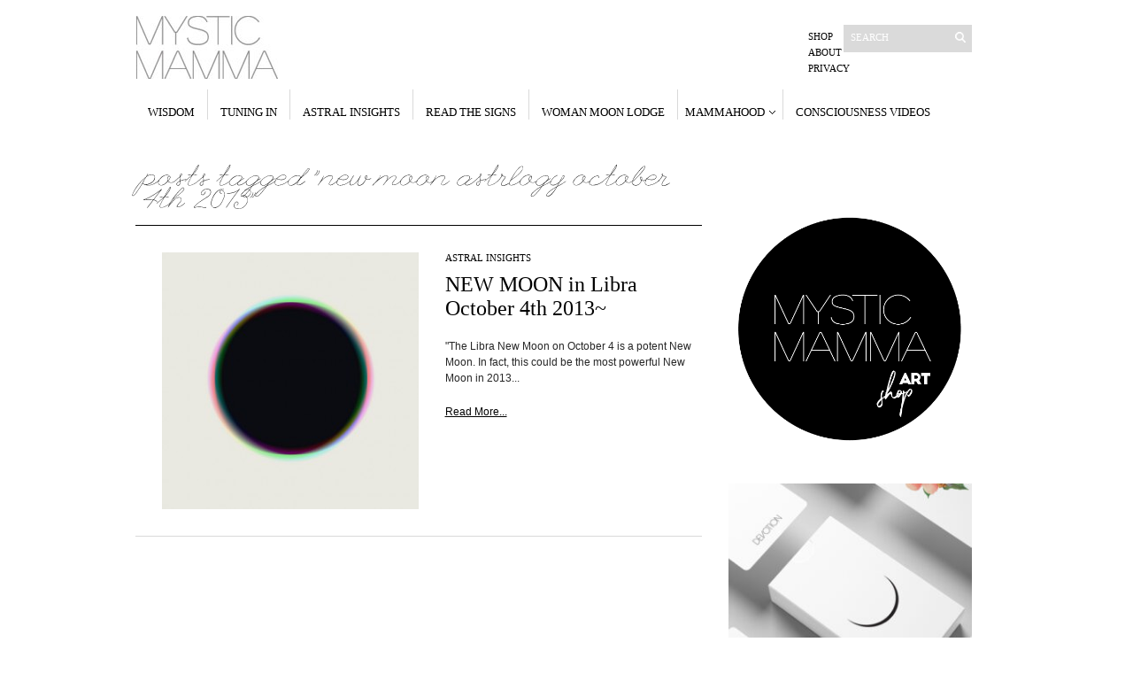

--- FILE ---
content_type: text/html; charset=UTF-8
request_url: https://mysticmamma.com/tag/new-moon-astrlogy-october-4th-2013/
body_size: 13782
content:
<!DOCTYPE html PUBLIC "-//W3C//DTD XHTML 1.1//EN" "http://www.w3.org/TR/xhtml11/DTD/xhtml11.dtd">

<html xmlns="http://www.w3.org/1999/xhtml" dir="ltr" xml:lang="en">
    <head>
        <meta http-equiv="Content-Type" content="text/html; charset=UTF-8" />
        <title>New Moon AStrlogy October 4th 2013 | MYSTICMAMMA.COM : consciousness, spirituality, astrology, wisdom, inspiration new </title>
        <meta http-equiv="Content-language" content="en" />
		<link rel="profile" href="https://gmpg.org/xfn/11" />
        <link rel="shortcut icon" href="https://mysticmamma.com/wp-content/themes/sight/images/favico.ico" type="image/x-icon" />
        <link rel="stylesheet" type="text/css" media="all" href="https://mysticmamma.com/wp-content/themes/sight/style.css" />
        
        <script type="text/javascript" src="https://mysticmamma.com/wp-content/themes/sight/js/cufon-yui.js"></script>  
        <script type="text/javascript" src="https://mysticmamma.com/wp-content/themes/sight/js/leagueS_400.font.js"></script>  
        
        <script type="text/javascript">
		Cufon.replace('.content-title', { fontFamily: 'leagueS' });//Quicksand Book
		//Cufon.replace('ul', { fontFamily: 'AvantGarde LT Book' });
		//Cufon.replace('a', { fontFamily: 'leagueS' });
		//Cufon.replace('a', { fontFamily: '' });Quicksand Bold

	</script>
         <script type="text/javascript">
				var view_mode = 'list';//to force grid mode
			</script>

    
        <!--[if IE]><link rel="stylesheet" type="text/css" media="all" href="https://mysticmamma.com/wp-content/themes/sight/ie.css" /><![endif]-->
                <meta name='robots' content='max-image-preview:large' />
<link rel="alternate" type="application/rss+xml" title="MYSTICMAMMA.COM : consciousness, spirituality, astrology, wisdom, inspiration &raquo; Feed" href="https://mysticmamma.com/feed/" />
<link rel="alternate" type="application/rss+xml" title="MYSTICMAMMA.COM : consciousness, spirituality, astrology, wisdom, inspiration &raquo; Comments Feed" href="https://mysticmamma.com/comments/feed/" />
<link rel="alternate" type="application/rss+xml" title="MYSTICMAMMA.COM : consciousness, spirituality, astrology, wisdom, inspiration &raquo; New Moon AStrlogy October 4th 2013 Tag Feed" href="https://mysticmamma.com/tag/new-moon-astrlogy-october-4th-2013/feed/" />
<style id='wp-img-auto-sizes-contain-inline-css' type='text/css'>
img:is([sizes=auto i],[sizes^="auto," i]){contain-intrinsic-size:3000px 1500px}
/*# sourceURL=wp-img-auto-sizes-contain-inline-css */
</style>
<style id='wp-emoji-styles-inline-css' type='text/css'>

	img.wp-smiley, img.emoji {
		display: inline !important;
		border: none !important;
		box-shadow: none !important;
		height: 1em !important;
		width: 1em !important;
		margin: 0 0.07em !important;
		vertical-align: -0.1em !important;
		background: none !important;
		padding: 0 !important;
	}
/*# sourceURL=wp-emoji-styles-inline-css */
</style>
<style id='classic-theme-styles-inline-css' type='text/css'>
/*! This file is auto-generated */
.wp-block-button__link{color:#fff;background-color:#32373c;border-radius:9999px;box-shadow:none;text-decoration:none;padding:calc(.667em + 2px) calc(1.333em + 2px);font-size:1.125em}.wp-block-file__button{background:#32373c;color:#fff;text-decoration:none}
/*# sourceURL=/wp-includes/css/classic-themes.min.css */
</style>
<link rel='stylesheet' id='SFSIPLUSmainCss-css' href='https://mysticmamma.com/wp-content/plugins/ultimate-social-media-plus/css/sfsi-style.css?ver=3.7.1' type='text/css' media='all' />
<script type="text/javascript" src="https://mysticmamma.com/wp-includes/js/jquery/jquery.min.js?ver=3.7.1" id="jquery-core-js"></script>
<script type="text/javascript" src="https://mysticmamma.com/wp-includes/js/jquery/jquery-migrate.min.js?ver=3.4.1" id="jquery-migrate-js"></script>
<script type="text/javascript" src="https://mysticmamma.com/wp-content/themes/sight/js/jquery.cycle.all.min.js?ver=6.9" id="cycle-js"></script>
<script type="text/javascript" src="https://mysticmamma.com/wp-content/themes/sight/js/jquery.cookie.js?ver=6.9" id="cookie-js"></script>
<script type="text/javascript" src="https://mysticmamma.com/wp-content/themes/sight/js/script.js?ver=6.9" id="script-js"></script>
<link rel="https://api.w.org/" href="https://mysticmamma.com/wp-json/" /><link rel="alternate" title="JSON" type="application/json" href="https://mysticmamma.com/wp-json/wp/v2/tags/4279" /><link rel="EditURI" type="application/rsd+xml" title="RSD" href="https://mysticmamma.com/xmlrpc.php?rsd" />
<meta name="generator" content="WordPress 6.9" />
	<script>
		window.addEventListener("sfsi_plus_functions_loaded", function() {
			var body = document.getElementsByTagName('body')[0];
			// console.log(body);
			body.classList.add("sfsi_plus_3.53");
		})
		// window.addEventListener('sfsi_plus_functions_loaded',function(e) {
		// 	jQuery("body").addClass("sfsi_plus_3.53")
		// });
		jQuery(document).ready(function(e) {
			jQuery("body").addClass("sfsi_plus_3.53")
		});

		function sfsi_plus_processfurther(ref) {
			var feed_id = '[base64]';
			var feedtype = 8;
			var email = jQuery(ref).find('input[name="email"]').val();
			var filter = /^(([^<>()[\]\\.,;:\s@\"]+(\.[^<>()[\]\\.,;:\s@\"]+)*)|(\".+\"))@((\[[0-9]{1,3}\.[0-9]{1,3}\.[0-9]{1,3}\.[0-9]{1,3}\])|(([a-zA-Z\-0-9]+\.)+[a-zA-Z]{2,}))$/;
			if ((email != "Enter your email") && (filter.test(email))) {
				if (feedtype == "8") {
					var url = "https://api.follow.it/subscription-form/" + feed_id + "/" + feedtype;
					window.open(url, "popupwindow", "scrollbars=yes,width=1080,height=760");
					return true;
				}
			} else {
				alert("Please enter email address");
				jQuery(ref).find('input[name="email"]').focus();
				return false;
			}
		}
	</script>
	<style>
		.sfsi_plus_subscribe_Popinner {
			width: 100% !important;
			height: auto !important;
			border: 1px solid #b5b5b5 !important;
			padding: 18px 0px !important;
			background-color: #ffffff !important;
		}

		.sfsi_plus_subscribe_Popinner form {
			margin: 0 20px !important;
		}

		.sfsi_plus_subscribe_Popinner h5 {
			font-family: Helvetica,Arial,sans-serif !important;

			font-weight: bold !important;
			color: #000000 !important;
			font-size: 16px !important;
			text-align: center !important;
			margin: 0 0 10px !important;
			padding: 0 !important;
		}

		.sfsi_plus_subscription_form_field {
			margin: 5px 0 !important;
			width: 100% !important;
			display: inline-flex;
			display: -webkit-inline-flex;
		}

		.sfsi_plus_subscription_form_field input {
			width: 100% !important;
			padding: 10px 0px !important;
		}

		.sfsi_plus_subscribe_Popinner input[type=email] {
			font-family: Helvetica,Arial,sans-serif !important;

			font-style: normal !important;
			color:  !important;
			font-size: 14px !important;
			text-align: center !important;
		}

		.sfsi_plus_subscribe_Popinner input[type=email]::-webkit-input-placeholder {
			font-family: Helvetica,Arial,sans-serif !important;

			font-style: normal !important;
			color:  !important;
			font-size: 14px !important;
			text-align: center !important;
		}

		.sfsi_plus_subscribe_Popinner input[type=email]:-moz-placeholder {
			/* Firefox 18- */
			font-family: Helvetica,Arial,sans-serif !important;

			font-style: normal !important;
			color:  !important;
			font-size: 14px !important;
			text-align: center !important;
		}

		.sfsi_plus_subscribe_Popinner input[type=email]::-moz-placeholder {
			/* Firefox 19+ */
			font-family: Helvetica,Arial,sans-serif !important;

			font-style: normal !important;
			color:  !important;
			font-size: 14px !important;
			text-align: center !important;
		}

		.sfsi_plus_subscribe_Popinner input[type=email]:-ms-input-placeholder {
			font-family: Helvetica,Arial,sans-serif !important;

			font-style: normal !important;
			color:  !important;
			font-size: 14px !important;
			text-align: center !important;
		}

		.sfsi_plus_subscribe_Popinner input[type=submit] {
			font-family: Helvetica,Arial,sans-serif !important;

			font-weight: bold !important;
			color: #000000 !important;
			font-size: 16px !important;
			text-align: center !important;
			background-color: #dedede !important;
		}
	</style>
	<meta name="follow.[base64]" content="cMQF54PrJpyYWr6kL5wG"/> <meta name="viewport" content="width=device-width, initial-scale=1"><meta property="og:image:secure_url" content="https://mysticmamma.com/wp-content/uploads/2013/10/merdan-agayev-mysticmamma.jpg" data-id="sfsi-plus"/><meta property="twitter:card" content="summary_large_image" data-id="sfsi"><meta property="twitter:image" content="https://mysticmamma.com/wp-content/uploads/2013/10/merdan-agayev-mysticmamma.jpg" data-id="sfsi"><meta property="og:image:type" content="" data-id="sfsi-plus"/><meta property="og:image:width" content="500" data-id="sfsi-plus"/><meta property="og:image:height" content="500" data-id="sfsi-plus"/><meta property="og:description" content="
ART: MERDAN AGAYEV
*NEW MOON* is upon us...a new phase, a new slate and this one promises to be extremely potent. Some deep transformations under way, new incarnations, new pathways beckoning.... Here's are MYSTIC MAMMA's astral insights for this NEW MOON in Libra...
First from the insightful Kelly Rosano:

The Libra New Moon on October 4 is a potent New Moon.  In fact, this could be the most powerful New Moon in 2013. It is a grand square New Moon. That is four squares and two oppositions...
The Libra New Moon is building you toward the intense Pluto/Uranus square on Nov 1. This is the fourth exact aspect in a series of seven.. through March of 2015.
...These potent energies are changing you to the core of your being. You are being awakened to your soul desires.
&nbsp;

	
Are you ready for a fresh start?

	
Are you ready to break through the false limitations?

	
Are you ready to move from fear to freedom?



&nbsp;
Relationship issues are front and center at the New Moon...Uranus is bringing to your attention certain aspects in your relationships that you may have not considered...
Release and let go of what is not working and/or serving you...
&nbsp;

	
What is changing for you?

	
What do you want in your relationship?

	
What do you want in your work?


 
Uranus is awakening your real emotional wants and needs. This is a wake-up call. This is about sweeping your life clean. Belief systems can crumble, routines and relationships may breakdown. Structures that you have built up are challenged. 
Things that you may have thought were reliable and dependable end. For a cycle you may feel adrift, in transition. Then new doors open and new chapters begin.  You are ushered into a new phase of life. 
Ultimately, the changes and/or losses place you squarely on a new path that you are supposed to be traveling. Your eyes open to the beauty of all that is you.
Pluto squares (challenges) the Libra New Moon... Pluto is testing you forcing you to make radical changes in your life. Shift out of old patterns of behavior that are not serving you. 
Create the space for positive creative change to enter your life. What is not working Pluto will breakdown... You are to breakthrough into a new and better life. 
...Transformation occurs as you release situations and relationships that no longer serve your life purpose. 
Become who you truly are, rather than who you think you are supposed to be. This is the true meaning of transformation...
Do what empowers you. Be the change agent for your life.
&nbsp;

	
What is breaking down?

	
Where do you need a breakthrough?



&nbsp;
Pluto can create confrontations with other people. This can be beneficial if you are using it to clear the air. Know where you stand...
Remember that the truth works. If something is not true it will not work for you. What is your truth? If you find yourself in a power struggle, the best thing to do is be honest about how you feel. Try to create a win/win and/or a compromise in the relationship or situation.Â  Seek out what is fair, just and balanced...
The divine lovers Venus and Mars are squaring (testing) each other. Venus and Mars are also semi-squaring (irritation) the Libra New Moon. Venus and Mars are bringing up your relationship issues and concerns. Love/hate relationships, sexual passion and intense attractions could occur...
...The Libra New Moon message is to be the change agent for your life. It is far better to be the agent of change than to have Pluto and Uranus force change upon you. The winds of change are blowing. These are intense times. Resistance creates struggle. Instead, pivot into a new direction.
Be proactive. Be flexible, move with the energy. You are building towards the exact Pluto/Uranus square on November 1. You want to navigate the breakdowns, the highs and lows of this potent energy. Move forward.
You are doing the best you can. It is okay not to be perfect. It is good to be human. You are hero for being willing to go through such massive growth and change. Love is all around you. The Angels applaud you every step of the way home....
© Copyright 2013 ~ Kelly Rosano  All Rights Reserved

From the wiseÂ Cathy Pagano and her Wisdom of Astrology :

.... partnerships depend on each partner showing up. The Scales of Libra are all about balance. If one partner lets go of her choices, she symbolically steps off the scale and the balance is upset.
That's why its so important to know who you are and what you want! That doesn't mean you can never change your opinion. It does mean that you know what your basic needs, desires and values are...
How much more important those choices become when we are in partnership! The Scales demand our whole weight our truth to balance out...
So, especially if you're a Sun-sign Libra or you have other Libra planets, please do not bend over backwards to make your partnerships work. That doesn't work. It's like jumping over to your partner's side of the scale and expecting the scale to be balanced.  What you'll find is that you end up stuck either stuck on the ground or abandoned in the air.
Be true to yourself! You have to stay on your own side of the scale you have to have and state your desire so that you and your partner can have different opinions and yet create win-win situations. That's what makes partnerships vibrant and exciting. 
The Scale is always in movement, striving to create that one perfect moment of balance. So ride the wind with wings outspread: balance yourself and you can create that balance with anyone else.
Venus as the ruler of Libra helps us draw our thoughts down into our heart chakras to see if we are being true to ourselves...
Right now, Venus is in Scorpio...While Venus travels through Scorpio, she looks into our darkest feelings and helps us connect with where we are hurt, lonely and afraid to relate. 
Traveling through the Underworld, she reclaims those feminine parts of ourselves we keep hidden, afraid that if we show anyone what's there we will be rejected.  
With Saturn, the North Node and Mercury also in Scorpio, Venus helps us look at these rejected parts and build new emotional structures that allow us to bring them into the light. 
As we embrace our own darkness, we become whole. We acknowledge the truth of who we are, which will help us see the truth of others.
Venus challenges Mars in Leo to be brave and responsible for our own lives, acknowledging our pain and creating a new story that gives meaning to it. ..
Jupiter in Cancer blesses our emotional body, opening us to new beliefs about what makes for emotional security and nurturing, helping us let go of the old pain so we can fill ourselves with what we need now to feel fulfilled.
What we used to need might not be what we really need. Venus loves us enough to help us release the old and build on the new.
The Libra New Moon occurs on October 4, 2013 at 5:34pm PDT/ 8:34pm EDT and on October 5th at 12:34am GMT...
With Uranus in Aries opposing this Libra New Moon, we are challenged to find our freedom at the same time as we give others that same courtesy. If we would be free, we must allow others their freedom. Once we can step back and see that others are not acting against us but rather, are acting for themselves we can begin to develop more win/win strategies.
Once again, be true to yourself and open to the Other. Pluto opposing Jupiter makes us conscious that the needs and goals of society have to align themselves with our personal needs and goals if we are to effect real change in the world.
© Copyright 2013 ~ Cathy Pagano All Rights Reserved

From the wonderful Dipali Desai and her Celestial Space Astrology Blog:

The New Moon in Libra occurs at 13 degrees on October 4th, 2013. This new moon phase is anything but ordinary. It symbolically energizes and creates a dynamic tension aspect (T-square) with transiting Pluto in Capricorn and Uranus in Aries retrograde. 
This could potentially jump-start ideas, relationships, projects and plans. There is potential to invite in radically different or unusual relationships both personally and professionally than before.  
This means you dare to step outside the norm or your comfort zone and reach for something new and stimulating now.
Leading up to the New Moon in Libra, there may be a build up of pressure, tension and even fears wanting to be released so there is free and clear energetic space for something new to emerge. Isn't this perfect before the new moon phase?
Sweep the area clear so the new intention can actually take deeply into the subconscious rather than being easily uprooted by old habitual fears or distorted energy.
...You may feel more than willing now to break-free of snags and dragging experiences with others. Do it in a respectful empowered way.  Do not allow the shedding of density deter you from your course and path.
There is wonderful potential under the New Moon in Libra for healing and building concentration on maintaining your standards. Value yourself enough to hold steady to your intention. 
Healing yourself brings healing and restores peace in any relationship past, present and future or personal or professional. 
Also, notice there may be new levels of clarity and opportunity to express your individuality in relationships.  It is possible new relationships enter your world if you are willing and open.
© Copyright 2013 ~ Dipali Desai. All Rights Reserved

Lastly from Sarah Varcas and her Astro-Awakenings.uk:

Something is missing in our appraisal of a situation, and some quiet reflection at this New Moon may help us identify what it is and act accordingly.
Saturn and Chiron add their penny's-worth to the process in the form of encouragement to dig deeper in these enquiries than we may at first feel inclined. We are not talking here something obvious, otherwise we would have spotted it already. 
This New Moon and her cosmic allies point to the fact that the most important piece of the puzzle is often the bit that got swept under the sofa in an over-zealous moment of cleaning up. It's nearby but hidden. We're oblivious to its presence but it's vital to a satisfactory outcome. It is in its hidden-ness that it becomes the most important piece. 
As the jig-saw nears completion its value increases commensurately...So this New Moon speaks to us of a gap to be filled, a possibility as yet unrealized and a connection in our lives which could benefit greatly from discovering this missing piece.
It is most likely a connection with someone else, but all relationships begin with ourselves, and it may just be our inner relationship which is in need of the greatest adjustment. 
Whatever we find amidst our contemplations at this New Moon, we can rest assured that in a week's time we have the opportunity to settle some issues which arose at the end of May. Doing so could liberate us in ways as yet unimaginable, so digging deep as the heavens suggest is well worth the effort now.
© Copyright 2013 ~Sarah Varcas All Rights Reserved

Let's remember that our soul stirrings are our guides illuminating our way... 
Let's use these insights to fuel our understanding, to allow us to have a big picture of what is occurring in our lives, so that we can easily navigate the changing tides. 
Things are shifting. What will bring us balance? What will bring us closer to our joy/truth? Let's move in that direction as we get in touch with our truth and allow others the same freedom~~~
*NEW MOON* Blessings!
~mm
&nbsp;
&gt;&gt;&gt; TO SHARE please use links below! Please do not copy entire post for your blog, website or FB page. This compilation (and all else on the site) was lovingly curated as content for MYSTIC MAMMA. Thank you so much ❤❤❤" data-id="sfsi-plus"/><meta property="og:url" content="https://mysticmamma.com/new-moon-in-libra-october-4th-2013/" data-id="sfsi-plus"/><meta property="og:title" content="NEW MOON in Libra October 4th 2013~" data-id="sfsi-plus"/>              
    
	<style id='global-styles-inline-css' type='text/css'>
:root{--wp--preset--aspect-ratio--square: 1;--wp--preset--aspect-ratio--4-3: 4/3;--wp--preset--aspect-ratio--3-4: 3/4;--wp--preset--aspect-ratio--3-2: 3/2;--wp--preset--aspect-ratio--2-3: 2/3;--wp--preset--aspect-ratio--16-9: 16/9;--wp--preset--aspect-ratio--9-16: 9/16;--wp--preset--color--black: #000000;--wp--preset--color--cyan-bluish-gray: #abb8c3;--wp--preset--color--white: #ffffff;--wp--preset--color--pale-pink: #f78da7;--wp--preset--color--vivid-red: #cf2e2e;--wp--preset--color--luminous-vivid-orange: #ff6900;--wp--preset--color--luminous-vivid-amber: #fcb900;--wp--preset--color--light-green-cyan: #7bdcb5;--wp--preset--color--vivid-green-cyan: #00d084;--wp--preset--color--pale-cyan-blue: #8ed1fc;--wp--preset--color--vivid-cyan-blue: #0693e3;--wp--preset--color--vivid-purple: #9b51e0;--wp--preset--gradient--vivid-cyan-blue-to-vivid-purple: linear-gradient(135deg,rgb(6,147,227) 0%,rgb(155,81,224) 100%);--wp--preset--gradient--light-green-cyan-to-vivid-green-cyan: linear-gradient(135deg,rgb(122,220,180) 0%,rgb(0,208,130) 100%);--wp--preset--gradient--luminous-vivid-amber-to-luminous-vivid-orange: linear-gradient(135deg,rgb(252,185,0) 0%,rgb(255,105,0) 100%);--wp--preset--gradient--luminous-vivid-orange-to-vivid-red: linear-gradient(135deg,rgb(255,105,0) 0%,rgb(207,46,46) 100%);--wp--preset--gradient--very-light-gray-to-cyan-bluish-gray: linear-gradient(135deg,rgb(238,238,238) 0%,rgb(169,184,195) 100%);--wp--preset--gradient--cool-to-warm-spectrum: linear-gradient(135deg,rgb(74,234,220) 0%,rgb(151,120,209) 20%,rgb(207,42,186) 40%,rgb(238,44,130) 60%,rgb(251,105,98) 80%,rgb(254,248,76) 100%);--wp--preset--gradient--blush-light-purple: linear-gradient(135deg,rgb(255,206,236) 0%,rgb(152,150,240) 100%);--wp--preset--gradient--blush-bordeaux: linear-gradient(135deg,rgb(254,205,165) 0%,rgb(254,45,45) 50%,rgb(107,0,62) 100%);--wp--preset--gradient--luminous-dusk: linear-gradient(135deg,rgb(255,203,112) 0%,rgb(199,81,192) 50%,rgb(65,88,208) 100%);--wp--preset--gradient--pale-ocean: linear-gradient(135deg,rgb(255,245,203) 0%,rgb(182,227,212) 50%,rgb(51,167,181) 100%);--wp--preset--gradient--electric-grass: linear-gradient(135deg,rgb(202,248,128) 0%,rgb(113,206,126) 100%);--wp--preset--gradient--midnight: linear-gradient(135deg,rgb(2,3,129) 0%,rgb(40,116,252) 100%);--wp--preset--font-size--small: 13px;--wp--preset--font-size--medium: 20px;--wp--preset--font-size--large: 36px;--wp--preset--font-size--x-large: 42px;--wp--preset--spacing--20: 0.44rem;--wp--preset--spacing--30: 0.67rem;--wp--preset--spacing--40: 1rem;--wp--preset--spacing--50: 1.5rem;--wp--preset--spacing--60: 2.25rem;--wp--preset--spacing--70: 3.38rem;--wp--preset--spacing--80: 5.06rem;--wp--preset--shadow--natural: 6px 6px 9px rgba(0, 0, 0, 0.2);--wp--preset--shadow--deep: 12px 12px 50px rgba(0, 0, 0, 0.4);--wp--preset--shadow--sharp: 6px 6px 0px rgba(0, 0, 0, 0.2);--wp--preset--shadow--outlined: 6px 6px 0px -3px rgb(255, 255, 255), 6px 6px rgb(0, 0, 0);--wp--preset--shadow--crisp: 6px 6px 0px rgb(0, 0, 0);}:where(.is-layout-flex){gap: 0.5em;}:where(.is-layout-grid){gap: 0.5em;}body .is-layout-flex{display: flex;}.is-layout-flex{flex-wrap: wrap;align-items: center;}.is-layout-flex > :is(*, div){margin: 0;}body .is-layout-grid{display: grid;}.is-layout-grid > :is(*, div){margin: 0;}:where(.wp-block-columns.is-layout-flex){gap: 2em;}:where(.wp-block-columns.is-layout-grid){gap: 2em;}:where(.wp-block-post-template.is-layout-flex){gap: 1.25em;}:where(.wp-block-post-template.is-layout-grid){gap: 1.25em;}.has-black-color{color: var(--wp--preset--color--black) !important;}.has-cyan-bluish-gray-color{color: var(--wp--preset--color--cyan-bluish-gray) !important;}.has-white-color{color: var(--wp--preset--color--white) !important;}.has-pale-pink-color{color: var(--wp--preset--color--pale-pink) !important;}.has-vivid-red-color{color: var(--wp--preset--color--vivid-red) !important;}.has-luminous-vivid-orange-color{color: var(--wp--preset--color--luminous-vivid-orange) !important;}.has-luminous-vivid-amber-color{color: var(--wp--preset--color--luminous-vivid-amber) !important;}.has-light-green-cyan-color{color: var(--wp--preset--color--light-green-cyan) !important;}.has-vivid-green-cyan-color{color: var(--wp--preset--color--vivid-green-cyan) !important;}.has-pale-cyan-blue-color{color: var(--wp--preset--color--pale-cyan-blue) !important;}.has-vivid-cyan-blue-color{color: var(--wp--preset--color--vivid-cyan-blue) !important;}.has-vivid-purple-color{color: var(--wp--preset--color--vivid-purple) !important;}.has-black-background-color{background-color: var(--wp--preset--color--black) !important;}.has-cyan-bluish-gray-background-color{background-color: var(--wp--preset--color--cyan-bluish-gray) !important;}.has-white-background-color{background-color: var(--wp--preset--color--white) !important;}.has-pale-pink-background-color{background-color: var(--wp--preset--color--pale-pink) !important;}.has-vivid-red-background-color{background-color: var(--wp--preset--color--vivid-red) !important;}.has-luminous-vivid-orange-background-color{background-color: var(--wp--preset--color--luminous-vivid-orange) !important;}.has-luminous-vivid-amber-background-color{background-color: var(--wp--preset--color--luminous-vivid-amber) !important;}.has-light-green-cyan-background-color{background-color: var(--wp--preset--color--light-green-cyan) !important;}.has-vivid-green-cyan-background-color{background-color: var(--wp--preset--color--vivid-green-cyan) !important;}.has-pale-cyan-blue-background-color{background-color: var(--wp--preset--color--pale-cyan-blue) !important;}.has-vivid-cyan-blue-background-color{background-color: var(--wp--preset--color--vivid-cyan-blue) !important;}.has-vivid-purple-background-color{background-color: var(--wp--preset--color--vivid-purple) !important;}.has-black-border-color{border-color: var(--wp--preset--color--black) !important;}.has-cyan-bluish-gray-border-color{border-color: var(--wp--preset--color--cyan-bluish-gray) !important;}.has-white-border-color{border-color: var(--wp--preset--color--white) !important;}.has-pale-pink-border-color{border-color: var(--wp--preset--color--pale-pink) !important;}.has-vivid-red-border-color{border-color: var(--wp--preset--color--vivid-red) !important;}.has-luminous-vivid-orange-border-color{border-color: var(--wp--preset--color--luminous-vivid-orange) !important;}.has-luminous-vivid-amber-border-color{border-color: var(--wp--preset--color--luminous-vivid-amber) !important;}.has-light-green-cyan-border-color{border-color: var(--wp--preset--color--light-green-cyan) !important;}.has-vivid-green-cyan-border-color{border-color: var(--wp--preset--color--vivid-green-cyan) !important;}.has-pale-cyan-blue-border-color{border-color: var(--wp--preset--color--pale-cyan-blue) !important;}.has-vivid-cyan-blue-border-color{border-color: var(--wp--preset--color--vivid-cyan-blue) !important;}.has-vivid-purple-border-color{border-color: var(--wp--preset--color--vivid-purple) !important;}.has-vivid-cyan-blue-to-vivid-purple-gradient-background{background: var(--wp--preset--gradient--vivid-cyan-blue-to-vivid-purple) !important;}.has-light-green-cyan-to-vivid-green-cyan-gradient-background{background: var(--wp--preset--gradient--light-green-cyan-to-vivid-green-cyan) !important;}.has-luminous-vivid-amber-to-luminous-vivid-orange-gradient-background{background: var(--wp--preset--gradient--luminous-vivid-amber-to-luminous-vivid-orange) !important;}.has-luminous-vivid-orange-to-vivid-red-gradient-background{background: var(--wp--preset--gradient--luminous-vivid-orange-to-vivid-red) !important;}.has-very-light-gray-to-cyan-bluish-gray-gradient-background{background: var(--wp--preset--gradient--very-light-gray-to-cyan-bluish-gray) !important;}.has-cool-to-warm-spectrum-gradient-background{background: var(--wp--preset--gradient--cool-to-warm-spectrum) !important;}.has-blush-light-purple-gradient-background{background: var(--wp--preset--gradient--blush-light-purple) !important;}.has-blush-bordeaux-gradient-background{background: var(--wp--preset--gradient--blush-bordeaux) !important;}.has-luminous-dusk-gradient-background{background: var(--wp--preset--gradient--luminous-dusk) !important;}.has-pale-ocean-gradient-background{background: var(--wp--preset--gradient--pale-ocean) !important;}.has-electric-grass-gradient-background{background: var(--wp--preset--gradient--electric-grass) !important;}.has-midnight-gradient-background{background: var(--wp--preset--gradient--midnight) !important;}.has-small-font-size{font-size: var(--wp--preset--font-size--small) !important;}.has-medium-font-size{font-size: var(--wp--preset--font-size--medium) !important;}.has-large-font-size{font-size: var(--wp--preset--font-size--large) !important;}.has-x-large-font-size{font-size: var(--wp--preset--font-size--x-large) !important;}
/*# sourceURL=global-styles-inline-css */
</style>
</head>
	<body style="background-color: #ffffff;">
        <div class="wrapper">

            <div class="header clear">
                <div class="logo">
                    <a href="https://mysticmamma.com"><img src="https://mysticmamma.com/wp-content/uploads/2011/04/mystic-mamma.jpg" alt="MYSTICMAMMA.COM : consciousness, spirituality, astrology, wisdom, inspiration"/></a>
                </div>

                
                <div class="search">
    <form method="get" id="searchform" action="https://mysticmamma.com">
        <fieldset>
            <input name="s" type="text" onfocus="if(this.value=='Search') this.value='';" onblur="if(this.value=='') this.value='Search';" value="Search" />
            <button type="submit"></button>
        </fieldset>
    </form>
</div>
                <div class="menu"><ul id="menu-top-menu" class=""><li id="menu-item-20341" class="menu-item menu-item-type-custom menu-item-object-custom menu-item-20341"><a href="https://mysticmammashop.com/">Shop</a></li>
<li id="menu-item-830" class="menu-item menu-item-type-post_type menu-item-object-page menu-item-830"><a href="https://mysticmamma.com/info/">About</a></li>
<li id="menu-item-25869" class="menu-item menu-item-type-post_type menu-item-object-page menu-item-privacy-policy menu-item-25869"><a rel="privacy-policy" href="https://mysticmamma.com/privacy/">Privacy</a></li>
</ul></div>
            </div>

            <div class="nav"><ul id="dd" class="dd"><li id="menu-item-620" class="menu-item menu-item-type-custom menu-item-object-custom menu-item-home menu-item-620"><a href="https://mysticmamma.com/">WISDOM</a></li>
<li id="menu-item-833" class="menu-item menu-item-type-post_type menu-item-object-page menu-item-833"><a href="https://mysticmamma.com/tuning-in/">TUNING IN</a></li>
<li id="menu-item-886" class="menu-item menu-item-type-post_type menu-item-object-page menu-item-886"><a href="https://mysticmamma.com/astral-insights/">ASTRAL INSIGHTS</a></li>
<li id="menu-item-547" class="menu-item menu-item-type-post_type menu-item-object-page menu-item-547"><a href="https://mysticmamma.com/readthesigns/">READ THE SIGNS</a></li>
<li id="menu-item-607" class="menu-item menu-item-type-post_type menu-item-object-page menu-item-607"><a href="https://mysticmamma.com/woman-moon-lodge/">WOMAN MOON LODGE</a></li>
<li id="menu-item-2012" class="menu-item menu-item-type-custom menu-item-object-custom menu-item-has-children parent menu-item-2012"><a href="#">MAMMAHOOD</a>
<ul class="sub-menu">
	<li id="menu-item-554" class="menu-item menu-item-type-post_type menu-item-object-page menu-item-554"><a href="https://mysticmamma.com/new-mamma/">new mamma</a></li>
	<li id="menu-item-761" class="menu-item menu-item-type-post_type menu-item-object-page menu-item-761"><a href="https://mysticmamma.com/inspired-mamma/">inspired mamma</a></li>
</ul>
</li>
<li id="menu-item-625" class="menu-item menu-item-type-post_type menu-item-object-page menu-item-625"><a href="https://mysticmamma.com/consciousness-videos/">CONSCIOUSNESS VIDEOS</a></li>
</ul></div>
            
            <!-- Container 
            <div id="container" class="clear">-->
                <!-- Content 
                <div id="content">-->
<!-- Container -->
            <div id="container" class="clear">
                <!-- Content -->
                <div id="content">
<div class="content-title">

                    Posts tagged &quot;New Moon AStrlogy October 4th 2013&quot;        
  </div>


    <div id="loop" class="list clear">

    
        <div class="post clear post-4870 type-post status-publish format-standard has-post-thumbnail hentry category-astral-insights-2 tag-astral-insights tag-astrology tag-astrology-for-new-moon-in-libra-october-2013 tag-astrology-insights tag-astrology-new-moon-october-4th-2013 tag-awakening tag-balance tag-being tag-consciousness tag-evolution tag-freedom tag-growth tag-heart tag-inner-journey tag-journey tag-libra-new-moon tag-libra-new-moon-october-4th-2013 tag-life tag-love tag-mama-mystic tag-mm tag-mystic-mama tag-mystic-mamma tag-mystic-mamma-astral-insights tag-mystic-momma tag-mystical-mama tag-mysticmamma-com tag-new-moon-astrlogy-october-4th-2013 tag-new-moon-astrological-insights-october-4th-2013 tag-new-moon-libra-astrology tag-new-moon-libra-astrology-october-5th-2013 tag-new-moon-october-2013 tag-new-moon-october-4th-2013 tag-new-moon-october-5th-2013 tag-spiritual-journey tag-spirituality" id="post_4870">
                        <a href="https://mysticmamma.com/new-moon-in-libra-october-4th-2013/" class="thumb"><img width="290" height="290" src="https://mysticmamma.com/wp-content/uploads/2013/10/merdan-agayev-mysticmamma-290x290.jpg" class="attachment-thumbnail size-thumbnail wp-post-image" alt="NEW MOON in Libra October 4th 2013~" title="NEW MOON in Libra October 4th 2013~" decoding="async" fetchpriority="high" srcset="https://mysticmamma.com/wp-content/uploads/2013/10/merdan-agayev-mysticmamma-290x290.jpg 290w, https://mysticmamma.com/wp-content/uploads/2013/10/merdan-agayev-mysticmamma-50x50.jpg 50w, https://mysticmamma.com/wp-content/uploads/2013/10/merdan-agayev-mysticmamma.jpg 500w" sizes="(max-width: 290px) 100vw, 290px" /></a>
            
            <div class="post-category"><a href="https://mysticmamma.com/category/astral-insights-2/" rel="category tag">astral insights</a></div>
            <h2><a href="https://mysticmamma.com/new-moon-in-libra-october-4th-2013/">NEW MOON in Libra October 4th 2013~</a></h2>

            <div class="post-meta">
                                   <!--<em>&bull; </em>-->            </div>
            <!-- Brent added this to add the read more to the loop.  <div class="post-content">"The Libra New Moon on October 4 is a potent New Moon.  In fact, this could be the most powerful New Moon in 2013...
</div> -->
    
<div class="post-content">"The Libra New Moon on October 4 is a potent New Moon.  In fact, this could be the most powerful New Moon in 2013...
</div>
<div class="post-content"><a href="https://mysticmamma.com/new-moon-in-libra-october-4th-2013/">Read More...</a></div>  
	</div>
		

    
    </div>

<!-- manuki added this-->
</div>
<!-- manuki commented this so no sidebar is called from this page-->
<!-- manuki commented this so no sidebar is called from this page-->
 <div class="sidebar">
    <div id="media_image-3" class="widget_media_image widget"><a href="https://mysticmammashop.com/" target="_blank"><img width="1042" height="1043" src="https://mysticmamma.com/wp-content/uploads/2025/10/MMARTSHOPnew1.png" class="image wp-image-36321  attachment-full size-full" alt="" style="max-width: 100%; height: auto;" decoding="async" loading="lazy" srcset="https://mysticmamma.com/wp-content/uploads/2025/10/MMARTSHOPnew1.png 1042w, https://mysticmamma.com/wp-content/uploads/2025/10/MMARTSHOPnew1-600x600.png 600w, https://mysticmamma.com/wp-content/uploads/2025/10/MMARTSHOPnew1-1024x1024.png 1024w, https://mysticmamma.com/wp-content/uploads/2025/10/MMARTSHOPnew1-290x290.png 290w, https://mysticmamma.com/wp-content/uploads/2025/10/MMARTSHOPnew1-768x769.png 768w, https://mysticmamma.com/wp-content/uploads/2025/10/MMARTSHOPnew1-50x50.png 50w" sizes="auto, (max-width: 1042px) 100vw, 1042px" /></a></div><div id="media_image-10" class="widget_media_image widget"><a href="https://mysticmammashop.com/products/mystic-mamma-art-oracle-cards"><img width="290" height="290" src="https://mysticmamma.com/wp-content/uploads/2025/07/FLOATING-MMORACLE-290x290.jpg" class="image wp-image-36046  attachment-thumbnail size-thumbnail" alt="" style="max-width: 100%; height: auto;" decoding="async" loading="lazy" srcset="https://mysticmamma.com/wp-content/uploads/2025/07/FLOATING-MMORACLE-290x290.jpg 290w, https://mysticmamma.com/wp-content/uploads/2025/07/FLOATING-MMORACLE-50x50.jpg 50w" sizes="auto, (max-width: 290px) 100vw, 290px" /></a></div><div id="media_image-12" class="widget_media_image widget"><a href="http://www.patreon.com/MYSTICMAMMA"><img width="250" height="600" src="https://mysticmamma.com/wp-content/uploads/2023/08/join-us-250x600.jpg" class="image wp-image-34710  attachment-medium size-medium" alt="" style="max-width: 100%; height: auto;" decoding="async" loading="lazy" /></a></div><div id="custom_html-8" class="widget_text widget_custom_html widget"><div class="textwidget custom-html-widget"><iframe data-w-type="embedded" frameborder="0" scrolling="no" marginheight="0" marginwidth="0" src="https://0w3rs.mjt.lu/wgt/0w3rs/559/form?c=ec70300a" width="100%"></iframe>

<script type="text/javascript" src="https://app.mailjet.com/pas-nc-embedded-v1.js"></script>

</div></div><div id="sfsi-plus-widget-3" class="sfsi_plus widget">            <div class="sfsi_plus_widget" data-position="widget">
                <div id='sfsi_plus_wDiv'></div>
                        <script>
            window.addEventListener('sfsi_plus_functions_loaded', function () {
                if (typeof sfsi_plus_widget_set == 'function') {
                    sfsi_plus_widget_set();
                }
            })
        </script>
    <div class="sfsiplus_norm_row sfsi_plus_wDiv"  style="width:380px;position:absolute;;text-align:left"><div style='width:40px; height:auto;margin-left:36px;margin-bottom:30px;' class='sfsi_plus_wicons shuffeldiv1 '><div class='sfsiplus_inerCnt'><a class='sficn1' data-effect='' target='_blank'  href='https://www.instagram.com/mysticmamma/'  style='width:40px; height:40px;opacity:1;' ><img alt='Instagram' title='Instagram' src='https://mysticmamma.com/wp-content/plugins/ultimate-social-media-plus/images/icons_theme/black/black_instagram.png' width='40' height='40' style='' class='sfcm sfsi_wicon sfsiplusid_round_icon_instagram' data-effect=''  /></a><span class="bot_no ">32k</span></div></div><div style='width:40px; height:auto;margin-left:36px;margin-bottom:30px;' class='sfsi_plus_wicons shuffeldiv1 '><div class='sfsiplus_inerCnt'><a class='sficn1' data-effect='' target='_blank'  href='https://www.facebook.com/mysticmamma'  style='width:40px; height:40px;opacity:1;' ><img alt='Facebook' title='Facebook' src='https://mysticmamma.com/wp-content/plugins/ultimate-social-media-plus/images/icons_theme/black/black_fb.png' width='40' height='40' style='' class='sfcm sfsi_wicon sfsiplusid_round_icon_facebook' data-effect=''  /></a><span class="bot_no ">142k</span></div></div></div ><div id="sfsi_holder" class="sfsi_plus_holders" style="position: relative; float: left;width:100%;z-index:-1;"></div ><script></script>                <div style="clear: both;"></div>
            </div>
            </div></div></div></div><!-- manuki added this 2 /divs to close sidebar divs--> <!-- manu added this to separate de sidebar from the footer-->

    <div id="pagination"></div>

</div>
<!--</div>
             /Content -->
<!-- manuki commented this to separate de sidebar foem the footer-->
           
            </div>
            <!-- /Container -->

            <div class="footer">
                <p class="copyright">&copy; 2010-2026 <a href="https://mysticmamma.com">mystic mamma</a>. All Rights Reserved.<br /><!--<span>Powered by <a href="http://wordpress.org">WordPress</a>.</span>--></p>
                <!--<p class="credits">Designed by <a href="http://wpshower.com">WPSHOWER</a></p>-->
            </div>
        </div>
        <!-- Page generated: 0.515 s, 40 queries -->
        <script type="speculationrules">
{"prefetch":[{"source":"document","where":{"and":[{"href_matches":"/*"},{"not":{"href_matches":["/wp-*.php","/wp-admin/*","/wp-content/uploads/*","/wp-content/*","/wp-content/plugins/*","/wp-content/themes/sight/*","/*\\?(.+)"]}},{"not":{"selector_matches":"a[rel~=\"nofollow\"]"}},{"not":{"selector_matches":".no-prefetch, .no-prefetch a"}}]},"eagerness":"conservative"}]}
</script>
<script>
	window.addEventListener('sfsi_plus_functions_loaded', function() {
		if (typeof sfsi_plus_responsive_toggle == 'function') {
			sfsi_plus_responsive_toggle(0);
			// console.log('sfsi_plus_responsive_toggle');
		}
	})
</script>

<script type="text/javascript" src="https://mysticmamma.com/wp-includes/js/jquery/ui/core.min.js?ver=1.13.3" id="jquery-ui-core-js"></script>
<script type="text/javascript" src="https://mysticmamma.com/wp-content/plugins/ultimate-social-media-plus/js/shuffle/modernizr.custom.min.js?ver=6.9" id="SFSIPLUSjqueryModernizr-js"></script>
<script type="text/javascript" id="SFSIPLUSCustomJs-js-extra">
/* <![CDATA[ */
var sfsi_plus_ajax_object = {"ajax_url":"https://mysticmamma.com/wp-admin/admin-ajax.php","plugin_url":"https://mysticmamma.com/wp-content/plugins/ultimate-social-media-plus/","rest_url":"https://mysticmamma.com/wp-json/"};
var sfsi_plus_links = {"admin_url":"https://mysticmamma.com/wp-admin/","plugin_dir_url":"https://mysticmamma.com/wp-content/plugins/ultimate-social-media-plus/","rest_url":"https://mysticmamma.com/wp-json/","pretty_perma":"yes"};
//# sourceURL=SFSIPLUSCustomJs-js-extra
/* ]]> */
</script>
<script type="text/javascript" src="https://mysticmamma.com/wp-content/plugins/ultimate-social-media-plus/js/custom.js?ver=3.7.1" id="SFSIPLUSCustomJs-js"></script>
<script id="wp-emoji-settings" type="application/json">
{"baseUrl":"https://s.w.org/images/core/emoji/17.0.2/72x72/","ext":".png","svgUrl":"https://s.w.org/images/core/emoji/17.0.2/svg/","svgExt":".svg","source":{"concatemoji":"https://mysticmamma.com/wp-includes/js/wp-emoji-release.min.js?ver=6.9"}}
</script>
<script type="module">
/* <![CDATA[ */
/*! This file is auto-generated */
const a=JSON.parse(document.getElementById("wp-emoji-settings").textContent),o=(window._wpemojiSettings=a,"wpEmojiSettingsSupports"),s=["flag","emoji"];function i(e){try{var t={supportTests:e,timestamp:(new Date).valueOf()};sessionStorage.setItem(o,JSON.stringify(t))}catch(e){}}function c(e,t,n){e.clearRect(0,0,e.canvas.width,e.canvas.height),e.fillText(t,0,0);t=new Uint32Array(e.getImageData(0,0,e.canvas.width,e.canvas.height).data);e.clearRect(0,0,e.canvas.width,e.canvas.height),e.fillText(n,0,0);const a=new Uint32Array(e.getImageData(0,0,e.canvas.width,e.canvas.height).data);return t.every((e,t)=>e===a[t])}function p(e,t){e.clearRect(0,0,e.canvas.width,e.canvas.height),e.fillText(t,0,0);var n=e.getImageData(16,16,1,1);for(let e=0;e<n.data.length;e++)if(0!==n.data[e])return!1;return!0}function u(e,t,n,a){switch(t){case"flag":return n(e,"\ud83c\udff3\ufe0f\u200d\u26a7\ufe0f","\ud83c\udff3\ufe0f\u200b\u26a7\ufe0f")?!1:!n(e,"\ud83c\udde8\ud83c\uddf6","\ud83c\udde8\u200b\ud83c\uddf6")&&!n(e,"\ud83c\udff4\udb40\udc67\udb40\udc62\udb40\udc65\udb40\udc6e\udb40\udc67\udb40\udc7f","\ud83c\udff4\u200b\udb40\udc67\u200b\udb40\udc62\u200b\udb40\udc65\u200b\udb40\udc6e\u200b\udb40\udc67\u200b\udb40\udc7f");case"emoji":return!a(e,"\ud83e\u1fac8")}return!1}function f(e,t,n,a){let r;const o=(r="undefined"!=typeof WorkerGlobalScope&&self instanceof WorkerGlobalScope?new OffscreenCanvas(300,150):document.createElement("canvas")).getContext("2d",{willReadFrequently:!0}),s=(o.textBaseline="top",o.font="600 32px Arial",{});return e.forEach(e=>{s[e]=t(o,e,n,a)}),s}function r(e){var t=document.createElement("script");t.src=e,t.defer=!0,document.head.appendChild(t)}a.supports={everything:!0,everythingExceptFlag:!0},new Promise(t=>{let n=function(){try{var e=JSON.parse(sessionStorage.getItem(o));if("object"==typeof e&&"number"==typeof e.timestamp&&(new Date).valueOf()<e.timestamp+604800&&"object"==typeof e.supportTests)return e.supportTests}catch(e){}return null}();if(!n){if("undefined"!=typeof Worker&&"undefined"!=typeof OffscreenCanvas&&"undefined"!=typeof URL&&URL.createObjectURL&&"undefined"!=typeof Blob)try{var e="postMessage("+f.toString()+"("+[JSON.stringify(s),u.toString(),c.toString(),p.toString()].join(",")+"));",a=new Blob([e],{type:"text/javascript"});const r=new Worker(URL.createObjectURL(a),{name:"wpTestEmojiSupports"});return void(r.onmessage=e=>{i(n=e.data),r.terminate(),t(n)})}catch(e){}i(n=f(s,u,c,p))}t(n)}).then(e=>{for(const n in e)a.supports[n]=e[n],a.supports.everything=a.supports.everything&&a.supports[n],"flag"!==n&&(a.supports.everythingExceptFlag=a.supports.everythingExceptFlag&&a.supports[n]);var t;a.supports.everythingExceptFlag=a.supports.everythingExceptFlag&&!a.supports.flag,a.supports.everything||((t=a.source||{}).concatemoji?r(t.concatemoji):t.wpemoji&&t.twemoji&&(r(t.twemoji),r(t.wpemoji)))});
//# sourceURL=https://mysticmamma.com/wp-includes/js/wp-emoji-loader.min.js
/* ]]> */
</script>

        
	</body>
</html>